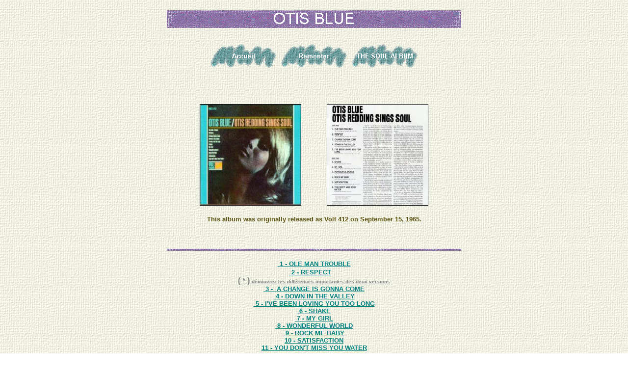

--- FILE ---
content_type: text/html
request_url: http://otisredding.fr/otis_blue.htm
body_size: 10836
content:
<html>

<head>
<title>OTIS BLUE</title>
<meta name="GENERATOR" content="Microsoft FrontPage 5.0">
<meta name="ProgId" content="FrontPage.Editor.Document">
<meta http-equiv="Page-Enter" content="revealTrans(Duration=2.0,Transition=3)">
<meta name="Microsoft Theme" content="pastel-livre 011, default">
<meta name="Microsoft Border" content="tb, default">
</head>

<body background="_themes/pastel-livre/cnvbkgnd.jpg" bgcolor="#FFFFFF" text="#000000" link="#666633" vlink="#999933" alink="#993300"><!--msnavigation--><table border="0" cellpadding="0" cellspacing="0" width="100%"><tr><td><!--mstheme--><font face="Arial, Arial, Helvetica">

<p align="center">
<font size="6"><strong>
<img src="_derived/otis_blue.htm_cmp_pastel-livre010_bnr.gif" width="600" height="60" border="0" alt="OTIS BLUE"></strong></font></p>

<p align="center">
<script language="JavaScript"><!--
MSFPhover = 
  (((navigator.appName == "Netscape") && 
  (parseInt(navigator.appVersion) >= 3 )) || 
  ((navigator.appName == "Microsoft Internet Explorer") && 
  (parseInt(navigator.appVersion) >= 4 ))); 
function MSFPpreload(img) 
{
  var a=new Image(); a.src=img; return a; 
}
// --></script><script language="JavaScript"><!--
if(MSFPhover) { MSFPnav1n=MSFPpreload("_derived/home_cmp_pastel-livre010_hbtn.gif"); MSFPnav1h=MSFPpreload("_derived/home_cmp_pastel-livre010_hbtn_a.gif"); }
// --></script><a href="index.htm" language="JavaScript" onmouseover="if(MSFPhover) document['MSFPnav1'].src=MSFPnav1h.src" onmouseout="if(MSFPhover) document['MSFPnav1'].src=MSFPnav1n.src"><img src="_derived/home_cmp_pastel-livre010_hbtn.gif" width="140" height="60" border="0" alt="Accueil" align="middle" name="MSFPnav1"></a> <script language="JavaScript"><!--
if(MSFPhover) { MSFPnav2n=MSFPpreload("_derived/up_cmp_pastel-livre010_hbtn.gif"); MSFPnav2h=MSFPpreload("_derived/up_cmp_pastel-livre010_hbtn_a.gif"); }
// --></script><a href="the_great_sing's_.htm" language="JavaScript" onmouseover="if(MSFPhover) document['MSFPnav2'].src=MSFPnav2h.src" onmouseout="if(MSFPhover) document['MSFPnav2'].src=MSFPnav2n.src"><img src="_derived/up_cmp_pastel-livre010_hbtn.gif" width="140" height="60" border="0" alt="Remonter" align="middle" name="MSFPnav2"></a> <script language="JavaScript"><!--
if(MSFPhover) { MSFPnav3n=MSFPpreload("_derived/the_soul_album.htm_cmp_pastel-livre010_hbtn.gif"); MSFPnav3h=MSFPpreload("_derived/the_soul_album.htm_cmp_pastel-livre010_hbtn_a.gif"); }
// --></script><a href="the_soul_album.htm" language="JavaScript" onmouseover="if(MSFPhover) document['MSFPnav3'].src=MSFPnav3h.src" onmouseout="if(MSFPhover) document['MSFPnav3'].src=MSFPnav3n.src"><img src="_derived/the_soul_album.htm_cmp_pastel-livre010_hbtn.gif" width="140" height="60" border="0" alt="THE SOUL ALBUM" align="middle" name="MSFPnav3"></a></p>

<p align="center">
<br>
</p>

<!--mstheme--></font></td></tr><!--msnavigation--></table><!--msnavigation--><table dir="ltr" border="0" cellpadding="0" cellspacing="0" width="100%"><tr><!--msnavigation--><td valign="top"><!--mstheme--><font face="Arial, Arial, Helvetica">

<p>&nbsp;</p>
<p align="center"><img border="1" src="otis_b1.jpg" width="205" height="205"><span lang="fr">&nbsp;&nbsp;&nbsp;&nbsp;&nbsp;&nbsp;&nbsp;&nbsp;&nbsp;&nbsp;&nbsp;&nbsp;
<img border="1" src="otis_b2.jpg" width="205" height="205"></span></p>
<p align="center"><span lang="fr"><font size="2" color="#605316"><b>T</b></font></span><b><span lang="fr"><font size="2" color="#605316">his</font><font size="2" color="#605316"> 
album was originally released as Volt 412 on September 15, 1965.</font></span></b></p>
<p align="center">&nbsp;</p>
<!--msthemeseparator--><p align="center"><img src="_themes/pastel-livre/acnvrule.gif" width="600" height="10"></p>
<p align="center"><b><span lang="fr">
<font color="#605316" size="2" face="Arial"><a href="#1 - OLE MAN TROUBLE">
<font color="#008080">&nbsp;1 - OLE MAN TROUBLE</font></a></font><font color="#008080" size="2" face="Arial"><br>
</font>
<font color="#605316" size="2" face="Arial"><a href="#2 - RESPECT">
<font color="#008080">&nbsp;2 - RESPECT</font></a><font color="#008080">&nbsp;&nbsp;
</font></font><font color="#008080">
<font color="#605316" face="Arial">
<a href="#RESPECT" style="text-decoration: none">&nbsp;</a></font><br>
<font color="#605316" face="Arial"><a href="#RESPECT"><font color="#808080">( * 
) </font></a> </font></font>
</span></b><span lang="fr"><b><font size="1"><a href="#RESPECT">
<font color="#808080">d�couvrez les diff�rences importantes des deux versions</font></a></font></b></span><b><span lang="fr"><font color="#605316" size="2" face="Arial"><font color="#008080" size="2" face="Arial"><br>
</font><a href="#3 -  A CHANGE IS GONNA COME"><font color="#008080">&nbsp;3 -&nbsp; 
 A CHANGE IS GONNA COME</font></a><font color="#008080" size="2" face="Arial"><br>
</font><a href="#4 - DOWN IN THE VALLEY"><font color="#008080">&nbsp;4 - DOWN IN THE 
 VALLEY</font></a><font color="#008080" size="2" face="Arial"><br>
</font><a href="#5 - IVE BEEN LOVING YOU TOO LONG"><font color="#008080">&nbsp;5 - I'VE 
 BEEN LOVING YOU TOO LONG</font></a><font color="#008080" size="2" face="Arial"><br>
</font><a href="#6 - SHAKE"><font color="#008080">&nbsp;6 - SHAKE</font></a><font color="#008080" size="2" face="Arial"><br>
</font><a href="#7 - MY GIRL"><font color="#008080">&nbsp;7 - 
 MY GIRL</font></a><font color="#008080" size="2" face="Arial"><br>
</font><a href="#8 - WONDERFUL WORLD"><font color="#008080">&nbsp;8 - WONDERFUL WORLD</font></a><font color="#008080" size="2" face="Arial"><br>
</font><a href="#9 - ROCK ME BABY"><font color="#008080">&nbsp;9 - ROCK ME BABY</font></a><font color="#008080" size="2" face="Arial"><br>
</font><a href="#10 - SATISFACTION"><font color="#008080">10 - SATISFACTION</font></a><font color="#008080" size="2" face="Arial"><br>
</font><a href="#11 - YOU DONT MISS YOU WATER"><font color="#008080">11 - YOU DON'T MISS YOU WATER</font></a></font></span></b></p>
       <!--msthemeseparator--><p align="center"><img src="_themes/pastel-livre/acnvrule.gif" width="600" height="10"></p>
<p align="center"><span lang="fr"><b>
      <font face="Arial" size="2" color="#660000"><u>Recording dates:</u><br>
<br>
&nbsp;track 5 - 
      April 1965: all others - july 1965.<br>
      <br>
      <u>Personnel: </u><br>
<br>
</font><font face="Arial" size="2" color="#008080">Wayne 
      Jackson &amp; Gene &quot;Bowlegs&quot; Miller</font><font face="Arial" size="2" color="#660000"> 
      - trumpet; </font><font face="Arial" size="2" color="#008080">Andrew Love</font><font face="Arial" size="2" color="#660000"> 
      - tenor sax;<br>
&nbsp;</font><font face="Arial" size="2" color="#008080">Floyd 
      Newman</font><font face="Arial" size="2" color="#660000"> - baritone sax;
      </font><font face="Arial" size="2" color="#008080">Isaac Hayes &amp; Booker T. 
      Jones</font><font face="Arial" size="2" color="#660000"> - keyboards;
      </font><font face="Arial" size="2" color="#008080">Steve Cropper</font><font face="Arial" size="2" color="#660000"> 
      - guitar; <br>
</font><font face="Arial" size="2" color="#008080">Donald &quot;Duck&quot; 
      Dunn</font><font face="Arial" size="2" color="#660000"> - bass; </font>
      <font face="Arial" size="2" color="#008080">Al Jackson, Jr.</font><font face="Arial" size="2" color="#660000"> 
      - drums; </font><font face="Arial" size="2" color="#008080">Earl Sims</font><font face="Arial" size="2" color="#660000"> 
      - background vocals.<br>
&nbsp;</font></b></span></p>
<blockquote>
 <blockquote>
  <blockquote>
   <blockquote>
    <blockquote>
<!--msthemeseparator--><p align="center"><img src="_themes/pastel-livre/acnvrule.gif" width="600" height="10"></p>
    </blockquote>
   </blockquote>
  </blockquote>
 </blockquote>
</blockquote>
<p align="center"><span lang="fr"><u>
<font color="#605316" size="5" face="Arial Black"><a name="1 - OLE MAN TROUBLE">1 - OLE MAN TROUBLE</a></font></u><br>
<b><font color="#605316" size="2">(Otis Redding)<br>
also released as the flip side of &quot;Respect&quot;<br>
&nbsp;(volt 128) on august 15, 1965<br>
</font></b><br>
<br>
<b><font color="#666666" size="2">Old man trouble, just leave me alone<br>
Go find you someone else to pick on<br>
I live my life in doubt, you see now<br>
Ooh old man trouble<br>
Please stay away from me<br>
Oh my,</font></b></span></p>
<div align="center">
 <b><font size="2" face="Arial" color="#666666">Ooh yeah,<br>
 Yeah<br>
 <br>
 Oh I look like I'm down in my luck<br>
 Please send faith to help pick me up<br>
 I've lived this way so many years <br>
 Ole man trouble<br>
 <br>
 Please wash away all my fears<br>
 Help me<br>
 <br>
 Sometimes<br>
 Sometime I get - I get a little worried<br>
 <span lang="fr">O</span>le man trouble <br>
 Please<span lang="fr">,</span> <span lang="fr">p</span>lease<br>
 <br>
 Stay away from me<br>
 Ole man trouble<span lang="fr">, ole man trouble</span><br>
 Stay away<span lang="fr">, stay away</span><br>
 You're nothing but trouble<br>
 Stay away, stay away <br>
 Please<span lang="fr">, stay away...<br>
 .....</span></font><font face="Verdana" size="2"><br>
&nbsp;</font></b></div>
<p align="center"><span lang="fr">
<u><font size="5" face="Arial Black" color="#605316"><a name="2 - RESPECT">2 - RESPECT</a></font></u><br>
<b><font size="2" color="#605316">(Otis Redding)<br>
also released as a single <br>
(Volt 128) on August 15,1965<br>
#35 pop, #4 r&amp;b</font></b><br>
&nbsp;</span></p>
<div align="center">
 <b><font size="2" face="Arial" color="#666666">What you want<br>
 Honey you've got it<br>
 And what you need<br>
 Baby you've got it<br>
 <br>
 All I'm asking<br>
 Is for a little respect <span lang="fr">&nbsp;</span>when I come home<br>
 <br>
 Do me wrong<br>
 Honey if you wanna<br>
 You can do me wrong <br>
 Honey while I am gone<br>
 <br>
 But all I'm asking for<br>
 Is for a little respect when I come home<br>
 <br>
 Hey little girl, you're so sweeter than honey<br>
 And I am about to just give you all my money<br>
 <br>
 All I'm asking for<br>
 Is a little respect when I come home<br>
 <br>
 Hey little girl, you're sweeter than honey<br>
 And I am about to give you all my money<br>
 <br>
 But all I want you to do<br>
 Just give it, give it<br>
 Respect when I come home<br>
 <br>
 Respect is what I want<br>
 Respect is what I need<span lang="fr"> </span></font></b>
</div>
<div align="center">
 <b><font size="2" face="Arial" color="#666666">Respect is what I want<br>
 Respect is what I need<br>
 <br>
 Got to, got to have it<br>
 Got to, got to have it<br>
 Gotta, got to have it<br>
 Gotta, got to have it<br>
 <span lang="fr">.....</span></font></b><font face="Verdana"><br>
 <br>
 </font><span lang="fr"><u><font size="5" face="Arial Black" color="#605316">
 <a name="3 -  A CHANGE IS GONNA COME">3 -&nbsp; 
 A CHANGE IS GONNA COME</a></font></u><font face="Verdana"><br>
 </font><b><font size="2" face="Arial" color="#605316">(Sam Cooke)</font></b><font face="Verdana"><br>
 <br>
 </font><b><font size="2" face="Arial"><font color="#666666">I was born by the 
 river, oh my<br>
 In this little old tent, oh<br>
 Just like this river<br>
 I've been runnin' ever since<br>
 It's been a long, long time comin'<br>
 But I know, but I know<br>
 A change has gotta come now<br>
 Oh yes it is now, oh my, oh my, oh my<br>
 <br>
 It's been too hard livin', oh my<br>
 And I'm afraid to die<br>
 I don't know what's up there<br>
 Beyound the clouds<br>
 It's been a long, long time comin'<br>
 I know,&nbsp; I know<br>
 A change has gotta come<br>
 Oh yes it is now, oh my, oh my, oh my<br>
 <br>
 There's a time<br>
 I will go to my brother, oh my<br>
 I've asked my brother<br>
 &quot;Will you help me, please?&quot;<br>
 Oh now, oh my<br>
 He turned me down<br>
 And then I asked my dear mother<br>
 Oh now, oh now<br>
 I said &quot;mother&quot;<br>
 I said, &quot;Mother, I'm down on my knees&quot;<br>
 <br>
 It's been a time that I thought<br>
 lord, this couldn't last very long<br>
 Oh now, oh<br>
 But somehow I thought I was still able<br>
 To try to carry on<br>
 It's been a long, long time comin'<br>
 But I know a change is gonna come<br>
 Oh yes it is<br>
 <br>
 Just like I said<br>
 I went to my little bitty brother<br>
 Oh my, my little brother now<br>
 I asked my brother<br>
 &quot;Brother, help me please&quot; oh now<br>
 He turned me down<br>
 And then I go to my little mother<br>
 My dear mother, oh now<br>
 I said, &quot;Mother&quot;<br>
 I said, &quot;Mother, I'm down on my knees&quot;<br>
 <br>
 But there was a time that I thought<br>
 lord, this couldn't last so very long<br>
 Oh my, oh<br>
 Somehow I thought I was still able<br>
 To try to carry on<br>
 It's been a long, long time comin'<br>
 But I know, but I know<br>
 A change gotta come<br>
 <br>
 Ooh it's been so long<br>
 It's been so long, a little too long<br>
 But a change has gotta come<br>
 I'm so tired, so tired of suffering<br>
 And standing by myself<br>
 And standing up alone<br>
 But a change has gotta come<br>
 You know and I know<br>
 You know that I know<br>
 That I know that you know, honey<br>
 That a change is gonne come, oh my...<br>
 .....</font><br>
 <br>
 <br>
 </font></b><font face="Arial Black" size="5" color="#605316"><u>
 <a name="4 - DOWN IN THE VALLEY">4 - DOWN IN THE 
 VALLEY</a></u></font><font size="2" face="Arial"><b><br>
 <font color="#605316">(Burke, Berns, Chivian, Martin)<br>
 </font><br>
 <font color="#666666">Down in the valley<br>
 In the valley so low<br>
 Hang your head over your shoulders<br>
 And you can hear<br>
 The four winds blow now<br>
 Now can't you hear the wind blow, my love<br>
 Can't you hear the wind blow<br>
 Way down in the valley<br>
 In the valley so low now<br>
 <br>
 Now have you ever been lonely, lonely<br>
 Now have you ever been sad<br>
 Did you ever really need someone, oh my<br>
 You really need 'em bad<br>
 Got to, got to, got to (ad lib)<br>
 <br>
 It was down in the valley<br>
 In the valley so low<br>
 It was when I held you so tight<br>
 How can I ever let you go go go go<br>
 Now it was down<br>
 Down, down, down, down<br>
 Down, down in the valley so low, oh my<br>
 When I held, baby, you so tight<br>
 How could I ever let you go now<br>
 <br>
 Good God<br>
 Too much, too much,<br>
 Too much groovin' now<br>
 Too much, got to<br>
 Down in the valley<br>
 Was down in the valley<br>
 So low, so low<br>
 We can't go no further<br>
 Way down, way down, too much, got to<br>
 Groovin', groovin', groovin', got to<br>
 We can't, we can't, we can't<br>
 <br>
 We can't, we can't, we can't<br>
 We can't go no further now<br>
 Got ot, got to<br>
 Good God almighty, we got to<br>
 Got to groovin', groovin', groovin'<br>
 Too much rhythm, got to rock it<br>
 Rock it, got to<br>
 A good time's what we're havin'<br>
 We got to, got to keep on<br>
 Keep on groovin'...<br>
 .....<br>
 <br>
 <br>
 </font></b></font><u><font size="5" face="Arial Black" color="#605316">
 <a name="5 - IVE BEEN LOVING YOU TOO LONG">5 - I'VE 
 BEEN LOVING YOU TOO LONG</a></font></u><b><font size="2" face="Arial" color="#666666"><br>
 </font><font size="2" face="Arial">
 <font color="#605316">(Otis Redding &amp; Jerry Butler)<br>
 also released as a single (Volt 126) <br>
 on April 19,1965&nbsp;&nbsp; #21 pop, #2 r&amp;b<br>
 <br>
&nbsp;</font></font></b></span></div>
<div align="center">
 <span lang="fr"><b><font face="Arial" size="2" color="#666666">I've been loving 
 you too long<br>
 To stop now<br>
 You are tired<br>
 And you want to be free<br>
 My love is growing stronger<br>
 As you become a habit to me<br>
 Ooh been loving you too long<br>
 I don't wanna stop now, oh<br>
 <br>
 With you my life has been so wonderful<br>
 I can't stop now<br>
 You are tired<br>
 And your love is growing cold<br>
 My love is growing stronger<br>
 As our affair, affair grows old<br>
 I've been loving you oh too long<br>
 To stop now<br>
 <br>
 I've been loving you a little too long<br>
 I don't wanna stop now, oh oh<br>
 And don't make me stop now, oh baby<br>
 I'm down on my knees<br>
 And please don't make me stop now<br>
 I love you, I love you<br>
 I love you with all my heart<br>
 And I can't stop now<br>
 <br>
 Please, please, please, yeah<br>
 Don't make me stop now, yeah yeah yeah<br>
 I'm crying out loud<br>
 Cryin' with my heart and soul<br>
 That I love you, I love you<br>
 I love you, I love you<br>
 Good god almighty, I love you...<br>
 .....<br>
 <br>
 <br>
 </font></b><u><font face="Arial Black" color="#605316" size="5">
 <a name="6 - SHAKE">6 - SHAKE</a></font></u><b><font face="Arial" size="2" color="#666666"><br>
 </font><font face="Arial" size="2" color="#605316">(Sam Cooke)<br>
 also released as a single (Volt 149) <br>
 on April 27, 1967&nbsp; #47 pop, #16 r&amp;b<br>
 <br>
 </font><font face="Arial" size="2" color="#666666">You listen while I talk to 
 you now<br>
 I tell you what we're gonna do now<br>
 There's a new thing a goin' around yeah<br>
 And I'll tell you what it's puttin' down<br>
 Move your body all around and just shake<br>
 Oh that's the way you do it now<br>
 Oh go on, go on, baby now<br>
 Shake, shake it, shake it, baby yeah<br>
 <br>
 You shake it like a bowl of soup yeah<br>
 You let it go loop the loop yeah<br>
 You put your hands on your hip now<br>
 Come on and let your backbone slip<br>
 Move your body like a whip and just shake<br>
 Got to, got to, got to have it now<br>
 Keep on pushin', baby, shake<br>
 Got to, ooh, yeah, oh<br>
 <br>
 Ring a ling a ling<br>
 Honey, shakin' is the greatest thing<br>
 But if you're ready to roll<br>
 You got to do the thing with soul<br>
 <br>
 Shake it, shake with all your might<br>
 And if you do it, do it right now<br>
 You put your hands on your hip, yeah<br>
 And honey, you let your backbone slip<br>
 Move your body like a whip<br>
 You just shake<br>
 <br>
 Got to, got to do it<br>
 Got to, got to have it now<br>
 Shake, shake, shake, shake<br>
 Oh shake, ooh yeah<br>
 <br>
 If you want to really roll now<br>
 Got to do the thing with soul<br>
 Shake it, shake with all your might, yeah<br>
 Now if you do it, do it right now<br>
 Just let your body loop the light<br>
 And just, got to shake it<br>
 Shake it, baby, now<br>
 Got to, got to have it<br>
 Shake it, shake early in the mornin' now<br>
 Shake, shake, shake it in the evenin'<br>
 Shake it all, all night long<br>
 Shake, shake it all night long<br>
 Shake, shake it all night long<br>
 Shake, shake it all night long...<br>
 .....</font></b></span></div>
<div align="center">
 &nbsp;</div>
<div align="center">
 <span lang="fr"><font color="#605316"><u><font size="5" face="Arial Black">
 <a name="7 - MY GIRL">7 - 
 MY GIRL</a></font></u><br>
 <b><font size="2">(William Robinson &amp; Ronald White)</font></b><br>
 </font><br>
 <b><font size="2" color="#666666">I've got sunshine on a cloudy day<br>
 And it's cold outside<br>
 I've got the month of May<br>
 Oh I guess you'd say<br>
 What can make ooh me feel this way<br>
 It's my girl, talkin' 'bout my girl<br>
 <br>
 I've got so much lovin'<br>
 Oh the bees envy me<br>
 I got a sweeter song that I can sing<br>
 Than the birds in the trees<br>
 Oh I guess you will say<br>
 Ooh what can make me feel this way<br>
 It's my girl, talkin' 'bout my girl<br>
 <br>
 <br>
 Hey hey hey, hey hey hey, ooh yeah<br>
 <br>
 I don't need no money <br>
 All I need is my fame<br>
 I got all the riches, baby<br>
 One big man can claim<br>
 Oh I guess you will say<br>
 Ooh what can make you feel this way<br>
 My girl, talkin' 'bout my girl<br>
 <br>
 I've got sunshine on a cloudy day<br>
 With my girl<br>
 I've even got the month of May<br>
 With my my my my my my girl<br>
 Talkin' 'bout, talkin' 'bout<br>
 Talkin' 'bout...<br>
 .....<br>
 </font></b><u><font color="#666666" size="5" face="Arial Black"><br>
 </font><font size="5" face="Arial Black" color="#605316">
 <a name="8 - WONDERFUL WORLD">8 - WONDERFUL WORLD</a></font></u><b><font size="2" color="#605316"><br>
 (Sam Cooke, Lou Adler, Herb Alpert)<br>
 </font><font size="2" color="#666666">
 <br>
 <br>
 I don't know much about the history now<br>
 Don't know much about biology<br>
 Don't much about the science book<br>
 Don't know much about the French I took<br>
 All I do know is I love you now<br>
 And I wonder if you love me, too<br>
 Ooh what a wonderful world this could be<br>
 <br>
 I don't know much about geography now<br>
 Don't know much about<br>
 Trigonometry now<br>
 Don't know much about the algebra<br>
 Don't know what a slide rule is for<br>
 But I do know one and one is two now<br>
 And I wonder if you love me, too<br>
 Ooh what a wonderful world this could be<br>
 <br>
 I don't claim to be &quot;A&quot; student<br>
 But that's what I'm trying to be<br>
 But by being an &quot;A&quot; student, baby<br>
 Looks like I could win your love for me<br>
 <br>
 Don't know much about the history now<br>
 Don't know much about biology<br>
 I don't much about the science book now<br>
 Don't know much about the good French I took<br>
 All I do know is I love you now<br>
 And I wonder if you love me, too<br>
 Ooh what a wonderful world this could be<br>
 <br>
 I don't claim to be &quot;A&quot; student<br>
 But that's what I'm trying to be<br>
 But if I have to be an &quot;A&quot; student, baby<br>
 I'm gonna win your love for me<br>
 <br>
 I don't know much about geography now<br>
 Don't know much about trigonometry<br>
 Don't know much about the algebra now<br>
 Don't know what a good slide rule is for<br>
 But I do know one and one is two now<br>
 And I wonder if you love me, too<br>
 Ooh what a wonderful world this could be<br>
 <br>
 Good lord, I been trying<br>
 I been trying, I been trying...<br>
 .....<br>
 &nbsp;</font></b></span></div>
<div align="center">
 <span lang="fr"><u><font color="#605316" size="5" face="Arial Black">
 <a name="9 - ROCK ME BABY">9 - ROCK 
 ME BABY</a></font></u><font size="2" color="#605316"><b><br>
 (BB King &amp; joe Josea)<br>
 <br>
 <br>
 </b></font></span><b><font size="2" color="#666666">You can rock me baby, ha<br>
 You can rock me all night long<br>
 Rock me baby, rock me baby, rock me bab<span lang="fr">y</span>, huh<br>
 You girl you can't rock me all night long, now oh now<br>
 Just keep on rockin' me little girl, girl<br>
 Honey 'till my back ain't got no bone, yeah, huh<br>
 <br>
 Roll me, baby, ha<br>
 Roll me like a wagon wheel, now, huh<br>
 Keep on rollin', rollin', rollin' me baby<br>
 Just like they roll a wagon wheel, now oh my, oh my<br>
 Because when you thought you roll little girl, huh<br>
 Baby you just don't know how good you make me feel, now oh<br>
 <br>
 </font><font size="2" color="#008080"><i><span lang="fr">&quot;</span>Yeah, play the 
 blues Steve<span lang="fr">&quot;</span></i></font><font size="2" color="#666666"><br>
 <br>
 </font><i><font size="2" color="#008080">(during Steve Cropper's solo)<br>
 </font></i><font size="2" color="#666666"><br>
 Oh, hey, have mercy<br>
 Too much soul, yeah<br>
 Yeah, yeah, yeah, don't do it to me,huh<br>
 Don't do it, huh<br>
 Don't do it<br>
 Don't do<br>
 Don't do that, huh<br>
 Roll it baby, yeah<br>
 <br>
 Keep on rocking me baby, he good rockin'<br>
 Baby rock me, rock me so,now<br>
 Keep on rockin' me, baby<br>
 Keep rocking me<br>
 Keep rocking me<br>
 Baby you know how to rock me so, now oh my, oh my<br>
 I want you to just keep om rockin<span lang="fr">'</span> me bab<span lang="fr">y</span><br>
 Rock me bab<span lang="fr">y</span>, rock me <br>
 <span lang="fr">T</span>ill I just can't take it no more, oh my<br>
 <br>
 I want you to rock, rock, rock, rock me bab<span lang="fr">y</span><br>
 Rock me bab<span lang="fr">y</span>, rock me bab<span lang="fr">y</span>, rock 
 me bab<span lang="fr">y</span><br>
 You don't know what I need<br>
 I want you to keep rocking me<br>
 You don't know what I want<br>
 I want you to keep rocking me<br>
 Everything I love<br>
 I want you to keep rocking<br>
 Give it, give it to me baby...<br>
 <span lang="fr">.....<br>
 </span><br>
 </font></b><span lang="fr"><font size="2" color="#605316"><b><br>
 </b></font><u><font size="5" color="#605316" face="Arial Black">
 <a name="10 - SATISFACTION">10 - 
 SATISFACTION</a></font></u><b><font size="2" color="#605316"><br>
 (Mick Jagger &amp; Keith Richard)<br>
 also released as a single (Volt 132) <br>
 on February 15, 1966<br>
 <br>
 </font></b></span><b><font size="2" color="#666666">I can get no satisfa<span lang="fr">ct</span>ion<br>
 I can get no satisfa<span lang="fr">ct</span>ion<br>
 I have tried, I have tried<br>
 I have tried, I have tried<br>
 <br>
 I can't get me no, ha, ha<br>
 I can't get no, uh, now<br>
 <br>
 When I'm driving in my car<br>
 And the man talks on the radio<br>
 Keep tellin' me more and more<br>
 About that useless information<br>
 He's tryin' to mess up my imagination<br>
 <br>
 And I can get me no, no, no<br>
 And I can get me no<br>
 Hey, hey, hey<br>
 What I say<br>
 You gotta, gotta, gotta groovy<br>
 We gotta have it, we gotta have it<br>
 We gotta have it, we gotta have it<br>
 Keep on grooving, keep on grooving<br>
 We keep on grooving<br>
 God, no, my, yeah<br>
 <br>
 I can get no satisfa<span lang="fr">ct</span>ion<br>
 I can get no, no satisfa<span lang="fr">ct</span>ion<br>
 I have tried, I have tried<br>
 I have tried, I have tried, tried, tried<br>
 I can't get me no, no, no<br>
 And I can't get me no, no, no, no<br>
 <br>
 We gotta groove it, groove it, oh my now<br>
 We keep on knockin', knockin' baby, yeah<br>
 Au, gotta, gotta have it<br>
 We gotta, keep, keep, ah<br>
 <br>
 Whatever, why won't you wait for time<br>
 This little girl is tryin' to put me down<br>
 I keep on runnin' round in my sleep<br>
 I keep on messin' up any beat<br>
 I keep on rockin', I try to find me<br>
 Somebody to love me<br>
 And give me some reaction<br>
 And I can find nobody<br>
 No, no, nobody<br>
 Give me no faction, faction<br>
 Faction got to have it<br>
 Satisfaction, we got to have it<br>
 Satisfaction, earlier in the morning<br>
 Satisfaction, later in the evening<br>
 Satisfaction, and don't make my...<br>
 <span lang="fr">.....</span></font></b><br>
 <span lang="fr"><b><font size="2" color="#605316"><br>
 <br>
 </font></b><u><font size="5" color="#605316" face="Arial Black">
 <a name="11 - YOU DONT MISS YOU WATER">11 - YOU DON'T 
 MISS YOU WATER</a></font></u><b><font size="2" color="#605316"><br>
 also released as the flip side of &quot;Shake&quot; (Volt 149) on April 27, 1967</font></b></span></div>
<div align="center">
 <br>
 <br>
 <font size="2" color="#666666"><b>In the beginning<br>
 You really loved me, oh<br>
 I was too blind<br>
 I could not see, now<br>
 <br>
 But now that you left me<br>
 O<span lang="fr">oh</span>, how I cried out, I keep crying<br>
 You don't miss your water<br>
 Till your well are undried<br>
 <br>
 I kept you crying<br>
 Sad and blue, oh my, oh<br>
 I was a playboy<br>
 I just wouldn't be true<br>
 <br>
 But now that you left me<br>
 Good Lord, how I cried, I keep crying, I keep crying<br>
 Ooh, I've been miss my water<br>
 No I never miss my water<br>
 Till my well are undried<br>
 <br>
 I sit here and wonder<br>
 How in the world this could be, my, oh my<br>
 I never thought, oh, I never thought<br>
 You ever leave me<br>
 <br>
 But now that you left me<br>
 Good Lord, good Lord, how I cried out<br>
 You don't miss your water<br>
 You don't miss your water<br>
 Till your well are undried<br>
 <br>
 Ooh, You don't miss your water, oh<br>
 You don't miss your water<br>
 Till your well are undried<br>
 I miss my water<br>
 I keep missing my water<br>
 I keep missing my water<br>
 And I want my water<br>
 I need my water<br>
 I love my water<br>
 And I want my water<br>
 And I'am little destined now<br>
 And I'am little destined now<br>
 I want my water<br>
 I need wanting my water<br>
 <span lang="fr">I never missed my water</span>...<br>
 </b></font><b><span lang="fr"><font color="#666666" size="2">.....</font></span></b></div>
<div align="center">
 &nbsp;</div>
<div align="center">
 &nbsp;</div>
<div align="center">
 <!--msthemeseparator--><p align="center"><img src="_themes/pastel-livre/acnvrule.gif" width="600" height="10"></p>
</div>
<p class="MsoNormal" align="center" style="text-align:center;line-height:150%">
<font face="Arial Black" size="5" color="#605316">
<span style="line-height: 150%"><a name="RESPECT">RESPECT</a></span></font></p>
<p class="MsoNormal" style="text-align:justify;line-height:150%"><b>
<span style="font-size:12.0pt;line-height:150%">&nbsp;</span></b></p>
<blockquote>
  <blockquote>
    <blockquote>
      <blockquote>
        <blockquote>
          <p class="MsoNormal" align="justify"><b><font size="2">Chanson cr�e 
          par Otis Redding en juillet 1965 dans l'album &quot;Otis Blue&quot; et 
          enti�rement recr�e par Aretha Franklin en mars 1967 dans l'album &quot;I 
          Never Loved a Man... (The Way I Love You)&quot;<br>
          <br>
          La diff�rence principale est que c'est une femme qui chante, et �a 
          change tout. Un homme qui rentre � la maison le soir (et qui gagne de 
          l'argent) et qui exige le respect de sa femme, c'est banal, classique, 
          et c'est le sujet de nombreuses chansons de blues. Mais une femme qui 
          exige le respect de son homme, c'est tr�s f�ministe!<br>
          <br>
          De plus, Aretha ajoute des paroles au texte d'Otis. Plus que dans 
          n'importe quelle autre chanson, elle truffe ce texte d'expressions 
          qu'elle a entendu dans le ghetto noir et les rend ultra populaires, y 
          compris aupr�s du public blanc (voir les trois exemples ci dessous).<br>
          <br>
          Otis lui-m�me reconnaissait que la version d'Aretha �tait sup�rieure � 
          la sienne. Il le dit dans le concert � Monterey en juin 1967. Et puis 
          finalement il copie la version d'Aretha dans une �mission � la 
          t�l�vision quelques jours avant sa mort, en d�cembre 1967. C'est comme 
          les Rolling Stones copiant Otis pour sa version de &quot;Satisfaction&quot;, ou 
          Bob Dylan copiant Jimi Hendrix pour sa version de &quot;All along the 
          watchtower&quot;. Le public aussi �tait d'accord puisque la version d'Aretha 
          a vendu plus de disques que celle d'Otis.<br>
          <br>
          <br>
          <font color="#008080">Diff�rences musicales:</font><br>
          <br>
          Chez Aretha, on entend beaucoup plus la guitare qui, avec les choeurs, 
          remplacent certaines lignes des cuivres de la version Stax. Les 
          cuivres, chez Aretha, sont plus en retrait, pour cr�er des nappes de 
          sons, en arri�re, un peu comme dans un big-band de jazz. Sauf au 
          milieu o� King Curtis s'avance pour faire un solo de saxophone, tr�s 
          bon d'ailleurs, et copi� sur le th�me qu'il avait jou� la veille sur 
          le morceau Stax de Sam and Dave &quot;When Something Is Wrong With My 
          Baby&quot;, mais en acc�l�r�! En revanche, la batterie d'Al Jackson de la 
          version d'Otis est in�galable.<span lang="fr"> </span>Les deux lignes 
          de basses sont&nbsp;diff�rentes. A propos de celle de la<span lang="fr">
          </span>version d'Otis, George Harrison a&nbsp;avou� qu'elle avait inspir� 
          aux Beatles la m�lodie de &quot;Drive My Car&quot;.&nbsp;Les deux versions ont �t� 
          enregistr�es par Tom Dowd.<br>
          <br>
          <br>
          <br>
          <font color="#008080">Diff�rences de paroles:</font><br>
          <br>
          <font color="#008080">1)</font> Otis prononce les mots � la fa�on 
          sudiste. Le meilleur exemple est &quot;aksing&quot; au lieu de &quot;asking&quot;. Aretha 
          prononce &quot;correctement&quot; les mots.<br>
          <br>
          <font color="#008080">2)</font> Aretha a enlev� les &quot;Hey Hey Hey&quot; 
          d'Otis � la fin de chaque phrase.<br>
          <br>
          <font color="#008080">3)</font> <span lang="fr">Aretha semble r�pondre 
          � Otis. En effet, l� o� Otis dit:</span><br>
          <br>
          <font color="#666666">Do me wrong honey if you wanna<br>
          You can do me wrong honey while I am gone</font><br>
          <br>
          <i>Tu peux me tromper, si tu veux,<br>
          Tu peux me tromper, ch�rie, pendant que je suis parti</i><br>
          <br>
          Aretha dit:<br>
          <br>
          <font color="#666666">I ain't gonna do you wrong while you're gone <br>
          Ain't gonna do you wrong 'cause I don't wanna</font><br>
          <br>
          <i>Je ne te tromperai pas pendant que tu seras parti,<br>
          Je ne te tromperai pas, parce que je ne le veux pas</i><br>
          <br>
          <font color="#008080">4)</font> L� o� Otis dit:<br>
          <br>
          <font color="#666666">Hey little girl, you're so sweeter than honey<br>
          And I am about to just give you all my money<br>
          All I'm asking for is a little respect when I come home</font><br>
          <br>
          <i>Hey, petite fille, tu es plus douce que le miel<br>
          Et je vais te donner tout mon argent <br>
          Tout ce que je veux en �change c'est un peu de respect quand je rentre 
          � la maison</i><br>
          <br>
          Aretha dit:<br>
          <br>
          <font color="#666666">I'm about to give you all of my money <br>
          And all I'm askin' in return, honey <br>
          Is to give me my propers</font><font color="#800080">
          <a href="#(*)" style="text-decoration: none"><font color="#800080">(*)</font></a>
          </font><font color="#666666">when you get home</font><br>
          <br>
          <i>Je vais te donner tout mon argent<br>
          Et tout ce que je veux en �change, ch�ri,<br>
          C'est que tu me donnes ce que je m�rite quand tu rentres � la maison<br>
          </i><br>
          <br>
          <font color="#008080">5)</font> Aretha ajoute quelques lignes:<br>
          <br>
          <font color="#666666">Your kisses sweeter than honey <br>
          And guess what? </font><span lang="EN-GB"><font color="#666666">So is 
          my money <br>
          All I want you to do for me <br>
          Is give it to me when you get home</font><br>
          <br>
          <i>Tes baisers sont plus doux que le miel<br>
          Mais devines quoi? Mon argent aussi<br>
          Alors tout ce que je veux que tu fasses pour moi<br>
          C'est de me le donner quand tu rentres � la maison<br>
          </i><br>
          <br>
          <font color="#008080">6)</font> Mais surtout, les choeurs et toute la 
          fin pseudoimprovis�e, dialogue avec les choeurs co�crit avec sa soeur 
          Carolyn, est compl�tement in�dite par rapport � la version d'Otis:<br>
          <br>
          R.E.S.P.E.C.T, find out what it means to me,<br>
          R.E.S.P.E.C.T, take care, T.C.B.<a href="#(**)" style="text-decoration: none"><font color="#800080"> 
          (**)</font></a><br>
          <br>
          Oh (sock it to me, sock it to me, sock it to me, sock it to me
          <font color="#800080"><a href="#(***)" style="text-decoration: none">
          <font color="#800080">(***)</font></a></font>)<br>
          A little respect (sock it to me, sock it to me, sock it to me, sock it 
          to me) <br>
          Whoa, babe (just a little bit) <br>
          A little respect (just a little bit) <br>
          I get tired (just a little bit) <br>
          Keep on tryin' (just a little bit) <br>
          You're runnin' out of foolin' (just a little bit) <br>
          And I ain't lyin' (just a little bit) <br>
          (re, re, re, re) 'spect When you come home (re, re, re, re) <br>
          Or you might walk in (respect, just a little bit) <br>
          And find out I'm gone (just a little bit) <br>
          I got to have (just a little bit) <br>
          A little respect (just a little bit) </span>
          </font></b></p>
          <p class="MsoNormal" align="justify"><b><font size="2">Notons qu'Aretha 
          Franklin dans sa version de 1971 de &quot;You're all I need to get by&quot;, 
          cite sa propre version de Respect en improvisant:<br>
          <br>
          You're all I need to get by<br>
          Cause we got a love with some R.E.S.P.E.C.T</font></b><br>
          <b><font size="2"><span lang="EN-GB"> <br>
          <br>
          <br>
          <font color="#008080">7) Expressions particuli�res:</font><br>
          <br>
          <font color="#800080"><a name="(*)">(*)</a></font>: &quot;propers&quot; = 
          &quot;proper recognition&quot;, la reconnaissance que l'on m�rite. </span>
          Populaire dans la population noire am�ricaine de Detroit dans les 
          ann�es 60, Aretha a rendu cette expression connue de tous gr�ce � 
          cette chanson. Depuis les ann�es 90, on dit plut�t &quot;props&quot;, pour le 
          m�me sens. Aretha ne dit pas &quot;profits&quot; contrairement � ce que pensent 
          de nombreux auditeurs...<br>
          <br>
          <br>
          <font color="#800080"><a name="(**)">(**)</a></font>: &quot;T.C.B.&quot; = &quot;Taking 
          Care of Business&quot;, c'est � dire &quot;prendre les affaires en main&quot; ou &quot;maitriser 
          la situation&quot;. L� encore, c'est une expression &quot;du ghetto&quot;, qu'Aretha 
          utilise ici dans une chanson pour la premi�re fois et qui devient 
          donc, tr�s populaire. A tel point que, en 1970, Elvis Presley, 
          auditeur d'Aretha Franklin et passionn� lui aussi par le langage de la 
          &quot;rue noire&quot; qu'il fr�quente dans le sud, prend cette expression pour 
          sa devise. Il fait inscrire ces trois lettes partout (de son collier � 
          son avion priv�). Certaines de ces pr�cisions m'ont �t� fournies 
          personnellement par S�basti<span lang="fr">a</span>n Danchin, 
          sp�cialiste fran�ais d'Elvis Presley ET de Aretha Franklin.<br>
          <br>
          <span lang="fr"><font color="#800080">(***)</font>: &quot;</span><span lang="EN-GB">sock 
          it to me</span><span lang="fr">&quot; </span>C'est une expression qui avait d�j� �t� popularis�e par Otis et c'est 
          donc comme un hommage au cr�ateur de la chanson. Dans le contexte de 
          la chanson &quot;Respect&quot;, cela voudrait dire &quot;donne moi du respect&quot;. Ce 
          qui augmente le double sens de la chanson, o� le &quot;respect&quot; en question 
          pourrait �tre de nature sexuelle. L� encore, si Aretha n'est pas l'inventeuse 
          de cette expression, c'est SA version de RESPECT, vendue � des 
          millions d'exemplaires, qui aura diffus� la mode, qui l'aura 
          popularis�e...<br>
          <br>
          <br>
          Dror , 2005-2006<span lang="fr">-2007</span></font></b></p>
          <p class="MsoNormal" style="text-align:justify;line-height:150%" dir="ltr">
          <br>
&nbsp;</p>
        </blockquote>
      </blockquote>
    </blockquote>
  </blockquote>
</blockquote>
<p align="center"><img border="1" src="aretha6.jpg" width="205" height="205"><br>
<b><span lang="fr"><font size="2" color="#008080">EP fran�ais - 1967</font></span></b></p>
<p align="center">&nbsp;</p>
<!--msthemeseparator--><p align="center"><img src="_themes/pastel-livre/acnvrule.gif" width="600" height="10"></p>
<p align="center">&nbsp;</p>
<p align="center"><span lang="fr"><b><font color="#008080">retour 
    � la page d'accueil </font><a href="chansons_lyrics.htm">
    <font color="#008080">&quot;chansons/lyrics&quot;</font></a></b></span></p>
<p>&nbsp;</p>
<p align="center">
<!--webbot bot="Navigation" s-type="children"
s-orientation="horizontal" s-rendering="graphics" b-include-home="TRUE"
b-include-up="TRUE" U-Page S-Target startspan --><script language="JavaScript"><!--
if(MSFPhover) { MSFPnav4n=MSFPpreload("_derived/home_cmp_pastel-livre010_hbtn.gif"); MSFPnav4h=MSFPpreload("_derived/home_cmp_pastel-livre010_hbtn_a.gif"); }
// --></script><a href="index.htm" language="JavaScript" onmouseover="if(MSFPhover) document['MSFPnav4'].src=MSFPnav4h.src" onmouseout="if(MSFPhover) document['MSFPnav4'].src=MSFPnav4n.src"><img src="_derived/home_cmp_pastel-livre010_hbtn.gif" width="140" height="60" border="0" alt="Accueil" align="middle" name="MSFPnav4"></a> <script language="JavaScript"><!--
if(MSFPhover) { MSFPnav5n=MSFPpreload("_derived/up_cmp_pastel-livre010_hbtn.gif"); MSFPnav5h=MSFPpreload("_derived/up_cmp_pastel-livre010_hbtn_a.gif"); }
// --></script><a href="the_great_sing's_.htm" language="JavaScript" onmouseover="if(MSFPhover) document['MSFPnav5'].src=MSFPnav5h.src" onmouseout="if(MSFPhover) document['MSFPnav5'].src=MSFPnav5n.src"><img src="_derived/up_cmp_pastel-livre010_hbtn.gif" width="140" height="60" border="0" alt="Remonter" align="middle" name="MSFPnav5"></a> <script language="JavaScript"><!--
if(MSFPhover) { MSFPnav6n=MSFPpreload("_derived/the_soul_album.htm_cmp_pastel-livre010_hbtn.gif"); MSFPnav6h=MSFPpreload("_derived/the_soul_album.htm_cmp_pastel-livre010_hbtn_a.gif"); }
// --></script><a href="the_soul_album.htm" language="JavaScript" onmouseover="if(MSFPhover) document['MSFPnav6'].src=MSFPnav6h.src" onmouseout="if(MSFPhover) document['MSFPnav6'].src=MSFPnav6n.src"><img src="_derived/the_soul_album.htm_cmp_pastel-livre010_hbtn.gif" width="140" height="60" border="0" alt="THE SOUL ALBUM" align="middle" name="MSFPnav6"></a><!--webbot bot="Navigation" i-checksum="3595" endspan --></p>

<!--mstheme--></font><!--msnavigation--></td></tr><!--msnavigation--></table><!--msnavigation--><table border="0" cellpadding="0" cellspacing="0" width="100%"><tr><td><!--mstheme--><font face="Arial, Arial, Helvetica">

<p align="center">&nbsp;</p>

<!--mstheme--></font></td></tr><!--msnavigation--></table></body>

</html>